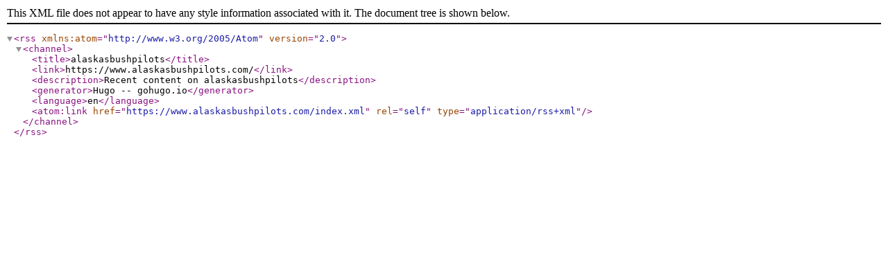

--- FILE ---
content_type: text/xml
request_url: https://www.alaskasbushpilots.com/index.xml
body_size: -204
content:
<?xml version="1.0" encoding="utf-8" standalone="yes"?><rss version="2.0" xmlns:atom="http://www.w3.org/2005/Atom"><channel><title>alaskasbushpilots</title><link>https://www.alaskasbushpilots.com/</link><description>Recent content on alaskasbushpilots</description><generator>Hugo -- gohugo.io</generator><language>en</language><atom:link href="https://www.alaskasbushpilots.com/index.xml" rel="self" type="application/rss+xml"/></channel></rss>